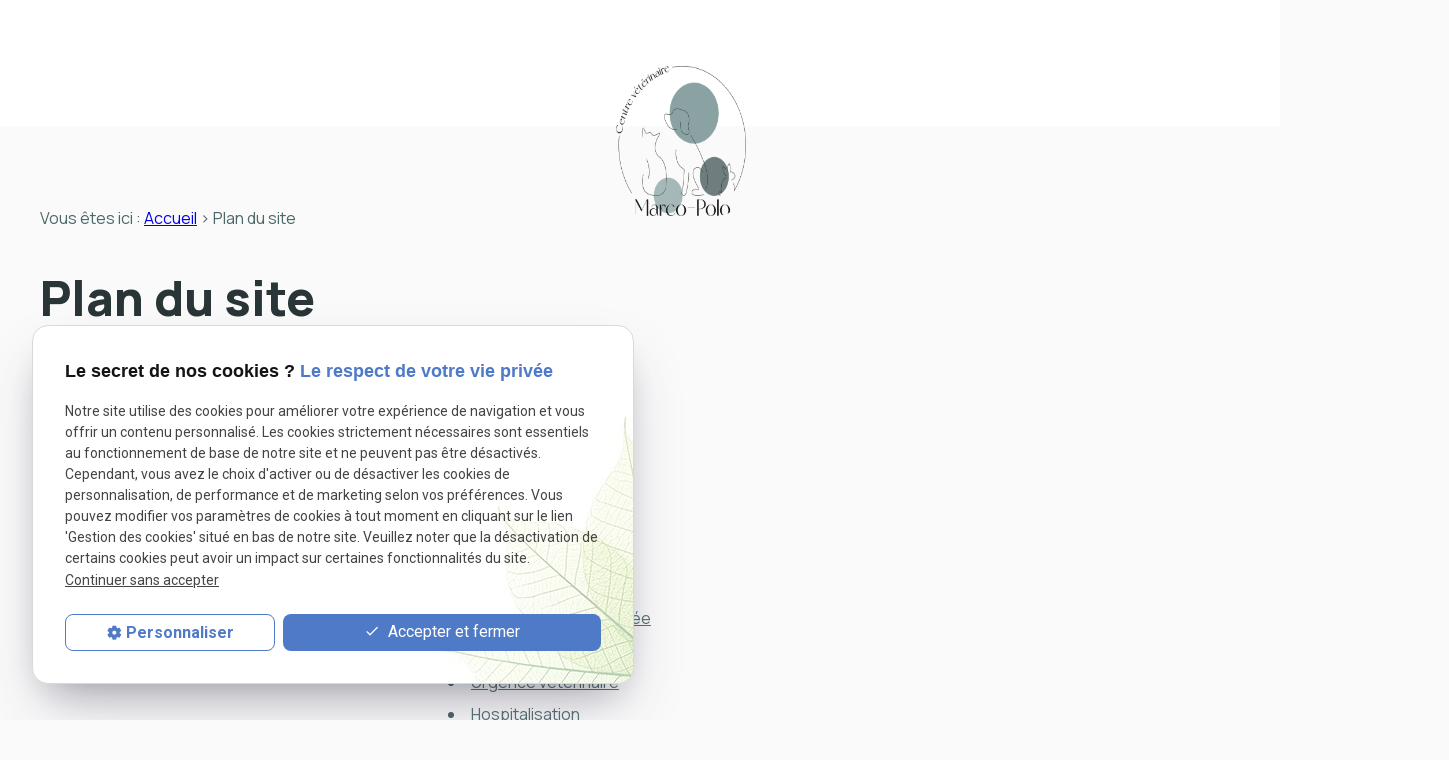

--- FILE ---
content_type: text/html; charset=UTF-8
request_url: https://www.veterinaires-marcopolo.be/plan-site.php
body_size: 5050
content:
<!DOCTYPE html>
<html lang="fr">

	<!-- HEAD -->
	<head>
		<meta charset="UTF-8"/>
		<title>Plan du site</title>
		
<meta name="viewport" content="initial-scale=1.0, minimum-scale=1.0, maximum-scale=5.0, width=device-width" />

<!-- Colors -->
<meta name="msapplication-TileColor" content="#FFFFFF" />
<meta name="msapplication-TileImage" content="public/assets/gifs/icons/ms-icon-144x144.png" />

<!-- Icons -->
<link rel="apple-touch-icon" sizes="57x57" href="public/assets/gifs/icons/apple-icon-57x57.png" />
<link rel="apple-touch-icon" sizes="60x60" href="public/assets/gifs/icons/apple-icon-60x60.png" />
<link rel="apple-touch-icon" sizes="72x72" href="public/assets/gifs/icons/apple-icon-72x72.png" />
<link rel="apple-touch-icon" sizes="76x76" href="public/assets/gifs/icons/apple-icon-76x76.png" />
<link rel="apple-touch-icon" sizes="114x114" href="public/assets/gifs/icons/apple-icon-114x114.png" />
<link rel="apple-touch-icon" sizes="120x120" href="public/assets/gifs/icons/apple-icon-120x120.png" />
<link rel="apple-touch-icon" sizes="144x144" href="public/assets/gifs/icons/apple-icon-144x144.png" />
<link rel="apple-touch-icon" sizes="152x152" href="public/assets/gifs/icons/apple-icon-152x152.png" />
<link rel="apple-touch-icon" sizes="180x180" href="public/assets/gifs/icons/apple-icon-180x180.png" />
<link rel="icon" type="image/png" sizes="192x192"  href="public/assets/gifs/icons/android-icon-192x192.png" />
<link rel="icon" type="image/png" sizes="32x32" href="public/assets/gifs/icons/favicon-32x32.png" />
<link rel="icon" type="image/png" sizes="96x96" href="public/assets/gifs/icons/favicon-96x96.png" />
<link rel="icon" type="image/png" sizes="16x16" href="public/assets/gifs/icons/favicon-16x16.png" />

<!-- Manifest -->
<link rel="manifest" href="./manifest.json" />

<!-- Font -->
<link rel="preload stylesheet" as="style" href="https://fonts.googleapis.com/css2?family=Material+Symbols+Outlined:opsz,wght,FILL,GRAD@20..48,100..700,0..1,-50..200" />
<link rel="preload stylesheet" as="style" href="https://fonts.googleapis.com/css2?family=Roboto:ital,wght@0,400;0,700;1,400;1,700&display=swap" />
<link rel="preload stylesheet" as="style" href="https://fonts.googleapis.com/css2?family=Manrope:wght@300;400;500;600;700;800&display=swap" />

<!-- CSS -->
<link href="https://unpkg.com/aos@2.3.1/dist/aos.css" rel="stylesheet">
<link rel="preload stylesheet" as="style" href="/ressources/20121001/css/fancybox/jquery.fancybox.css" />
<link rel="preload stylesheet" as="style" href="/ressources/v2.0.3/css/styleiecheck.css" />

<link rel="preload stylesheet" as="style" href="public/css/components/slick/slick.css" />
<link rel="preload stylesheet" as="style" href="public/css/components/slick/accessible-slick-theme.css" />

<link rel="preload stylesheet" as="style" href="public/css/main.css" />
<link rel="preload stylesheet" as="style" href="public/css/theme.css" />


<style>
:root {
    --icon-font: 'Material Icons';
    --icon-font: 'Material Symbols Outlined';
}
</style>

<!-- Images -->
<link rel="preload" as="image" href="public/assets/gifs/anim-chat.gif" />

<!-- Javascript -->
<script rel="preload" as="script" src="/ressources/20121001/js/jquery.min.js"></script>		<link rel="preload stylesheet" as="style" href="public/css/plan-site.css" media="screen, projection" />
	</head>
	
	<!-- BODY -->
	<body class="plan-site">
		
		<!-- HEADER -->
		<header>
			
<!---------------------------- TOP BAR ---------------------------->

<div class="sticky">
    <div class="menu-mobile">
        <div class="container">
            <div class="row s-between s-middle menu-mobile-content">
                <div class="topbar-brand col">
                                        <div class="brand">
    <a href="/" target="_self" class="logo gtm-global-logo" title="Aller &agrave; la page d'accueil">
                <img src="public/assets/gifs/logo.png" width="150" height="150" alt="Logo Marco Polo, cabinet vétérinaire à Angleur" />
    </a>
</div>                </div>
                <span class="menu-title col">Menu</span>
                <button class="btn-menu col" id="menu-back">
                    <span class="material-icons">arrow_back</span>
                </button>
                <button class="btn-menu col gtm-menu-mobile-btn" id="menu-burger">
                    <span class="material-icons">menu</span>
                    <span class="close-mobile material-icons">close</span>
                </button>
            </div>
        </div>
    </div>

    <div class="header-content">
        <div class="top-bar">
            <div class="container">
                <div class="row l-middle l-between">
                    <div class="col desktop-only">
                            <!-- ADRESSE POSTALE -->
    <address class="coordonnee-adresse">
                    <a
            href="https://maps.app.goo.gl/rUSWgeUW45aQB6Qm7"
            target="_blank"
            rel="noopener noreferrer nofollow"
            title="Voir le plan d'acc&egrave;s"
            class="lien-maps gtm-global-adresse">
                382 Rue du Sart-Tilman&nbsp;<br />4031&nbsp;Angleur            </a>
            </address>
                    </div>
                                                                    <div class="col">
                            <div class="topbar-nav-container">
                                <nav id="topbar-nav" class="nav small">
                                    <ul><li class="firstLi index-link"><a href="/">Accueil</a></li><li class="firstLi"><a href="marco-polo.php">Le centre</a></li><li class="firstLi sous_menu"><a href="#">Nos services</a><ul class="dropdown"><li class="sousLi"><a href="medecine-preventive.php">Médecine préventive</a></li><li class="sousLi"><a href="medecine-interne.php">Médecine interne</a></li><li class="sousLi sous_menu"><a href="chirurgie.php">Chirurgie</a><ul class="ssdropdown"><li class="sousSousLi"><a href="orthopedie.php">Orthopédique</a></li><li class="sousSousLi"><a href="chirurgie-specialisee.php">Chirurgie spécialisée</a></li><li class="sousSousLi"><a href="soins-dentaires.php">Dentisterie</a></li></ul><li class="sousLi"><a href="urgence-veterinaire.php">Urgence vétérinaire</a></li><li class="sousLi"><a href="hospitalisation.php">Hospitalisation</a></li><li class="sousLi"><a href="physiotherapie.php">Physiothérapie</a></li><li class="sousLi"><a href="laser-therapeutique.php">Laser thérapeutique</a></li><li class="sousLi sous_menu"><a href="consultations-medicales-veterinaire.php">Consultations médicales</a><ul class="ssdropdown"><li class="sousSousLi"><a href="vaccination.php">Vaccination</a></li><li class="sousSousLi"><a href="gestions-des-parasites.php">Gestions des parasites</a></li></ul></ul><li class="firstLi"><a href="actualites_al.html">Conseils</a></li><li class="firstLi no-menu"><a class="selected" href="plan-site.php">Plan d'accès</a></li><li class="firstLi no-menu"><a href="politique-de-confidentialite.php">Politique de confidentialité</a></li></ul>                                </nav>
                            </div>
                        </div>
                        <div class="col"> 
                            <div class="header-telephone-rdv desktop-only ">
                                <div class="tel bold accent-text large">
                                        <!-- NUMÉRO DE TÉLÉPHONE -->
    <address class="coordonnee-telephone">
        <a
        href="tel:+3242901172"
        title="T&eacute;l&eacute;phoner au 04/239 24 34" class="tel gtm-global-tel">
        04/239 24 34
        </a>
    </address>

                                </div>
                            </div>
                        </div>
                        <div class="col">
                        <div class="btn-rdv">
<a href="tracking_tc1.html" title="Demander un rendez-vous sur doctolib" rel="noopener noreferrer nofollow" target="_blank" class="btn accent gtm-global-rdv" id="gtm-global-rdv">Prendre rendez-vous en ligne</a> 
</div>
                        </div>
                                    </div>
            </div>
        </div>
        <div class="main-header-content">
            <div class="container">
                <div class="brand">
    <a href="/" target="_self" class="logo gtm-global-logo" title="Aller &agrave; la page d'accueil">
                <img src="public/assets/gifs/logo.png" width="150" height="150" alt="Logo Marco Polo, cabinet vétérinaire à Angleur" />
    </a>
</div>                <div id="nav-container">
                    <nav id="main-nav" class="nav">
                                            </nav>
                    
                </div>
                <div class="header-telephone-rdv no-desktop">
                        <!-- NUMÉRO DE TÉLÉPHONE -->
    <address class="coordonnee-telephone">
        <a
        href="tel:+3242901172"
        title="T&eacute;l&eacute;phoner au 04/239 24 34" class="tel gtm-global-tel">
        04/239 24 34
        </a>
    </address>
                    <div class="btn-rdv">
<a href="tracking_tc1.html" title="Demander un rendez-vous sur doctolib" rel="noopener noreferrer nofollow" target="_blank" class="btn accent gtm-global-rdv" id="gtm-global-rdv">Prendre rendez-vous en ligne</a> 
</div>                </div>
            </div>
        </div>
    </div>
</div>


<!---------------------------- FOLD ---------------------------->

    		
		</header>

		<!-- MAIN -->
		<main>
			<div class="section">
				<div class="container">
					<nav class="fil-ariane gtm-fil-ariane">Vous &ecirc;tes ici&nbsp;: <a href="/" target="_self" title="Aller &agrave; la page d'accueil">Accueil</a> &gt; Plan du site</nav>
					<h1>Plan du site</h1>
					<div class="sitemap-nav row">
						<div class="main-nav col s12 l6 xl4">
													</div>
						<div class="col s12 l6  xl4">
							<ul><li class="firstLi index-link"><a href="/">Accueil</a></li><li class="firstLi"><a href="marco-polo.php">Le centre</a></li><li class="firstLi"><a href="#">Nos services</a></li><li class="sousLi"><a href="medecine-preventive.php">Médecine préventive</a></li><li class="sousLi"><a href="medecine-interne.php">Médecine interne</a></li><li class="sousLi"><a href="chirurgie.php">Chirurgie</a></li><li class="sousSousLi"><a href="orthopedie.php">Orthopédique</a></li><li class="sousSousLi"><a href="chirurgie-specialisee.php">Chirurgie spécialisée</a></li><li class="sousSousLi"><a href="soins-dentaires.php">Dentisterie</a></li><li class="sousLi"><a href="urgence-veterinaire.php">Urgence vétérinaire</a></li><li class="sousLi"><a href="hospitalisation.php">Hospitalisation</a></li><li class="sousLi"><a href="physiotherapie.php">Physiothérapie</a></li><li class="sousLi"><a href="laser-therapeutique.php">Laser thérapeutique</a></li><li class="sousLi"><a href="consultations-medicales-veterinaire.php">Consultations médicales</a></li><li class="sousSousLi"><a href="vaccination.php">Vaccination</a></li><li class="sousSousLi"><a href="gestions-des-parasites.php">Gestions des parasites</a></li><li class="firstLi"><a href="actualites_al.html">Conseils</a></li><li class="firstLi no-menu"><a class="selected" href="plan-site.php">Plan d'accès</a></li><li class="firstLi no-menu"><a href="politique-de-confidentialite.php">Politique de confidentialité</a></li><li class="firstLi no-menu"><a class="ML_box" data-fancybox-type="iframe" href="/ressources/ajax/mentions_legales_box.php">Mentions légales</a></li><li class="firstLi no-menu"><a id="NL_box" data-fancybox-type="iframe" href="/ressources/ajax/newsletter_box.php">S'inscrire à la lettre d'information</a></li></ul>						</div>
					</div>				
				</div>
			</div>	
		</main>
			
		<!-- FOOTER -->
		<footer>
			<div class="main-footer">
    <div class="container">
        <div class="map-index">
            <div class="map-container">
    <div class="googlemapssearch" data-search="382-rue-du-sart-tilman4031angleur" data-api-key="AIzaSyBsNNTQ0luoooUmLYu1uvgsJ25UrKJAE9g" width="100%" height="300" title="Google Maps" ></div></div>        </div>
        <div class="wrapper">
            <div class="brand">
    <a href="/" target="_self" class="logo gtm-global-logo" title="Aller &agrave; la page d'accueil">
                <img src="public/assets/gifs/logo.png" width="150" height="150" alt="Logo Marco Polo, cabinet vétérinaire à Angleur" />
    </a>
</div>            <div class="reseaux-sociaux gtm-reseaux-sociaux">
	<ul class="reset">
		<!-- FACEBOOK -->
		<li>
			<a href="https://www.facebook.com/centreveterinairedumarcopolo/" target="_blank" rel="noopener nofollow noreferrer" title="Consulter la page Facebook" class="gtm-global-facebook">
				<svg xmlns="http://www.w3.org/2000/svg" width="24" height="24" viewBox="0 0 24 24" fill="#1877F2" aria-labelledby="facebook-title-1" role="img" focusable="false">
					<title id="facebook-title-1" lang="fr">Logo Facebook</title>
					<path d="M24 12.07C24 5.41 18.63 0 12 0S0 5.4 0 12.07C0 18.1 4.39 23.1 10.13 24v-8.44H7.08v-3.49h3.04V9.41c0-3.02 1.8-4.7 4.54-4.7 1.31 0 2.68.24 2.68.24v2.97h-1.5c-1.5 0-1.96.93-1.96 1.89v2.26h3.32l-.53 3.5h-2.8V24C19.62 23.1 24 18.1 24 12.07" />
				</svg> <!-- Facebook -->
			</a>
		</li>
		<!-- INSTAGRAM-->
		<li>
			<a href="https://www.instagram.com/centrevt_marcopolo/" target="_blank" rel="noopener nofollow noreferrer" title="Consulter le profil Instagram" class="gtm-global-instagram">
				<svg xmlns="http://www.w3.org/2000/svg" width="24" height="24" viewBox="0 0 24 24" fill="#f50000" aria-labelledby="instagram-title-2" role="img" focusable="false">
					<title id="instagram-title-2" lang="fr">Logo Instagram</title>
					<path d="M16.98 0a6.9 6.9 0 0 1 5.08 1.98A6.94 6.94 0 0 1 24 7.02v9.96c0 2.08-.68 3.87-1.98 5.13A7.14 7.14 0 0 1 16.94 24H7.06a7.06 7.06 0 0 1-5.03-1.89A6.96 6.96 0 0 1 0 16.94V7.02C0 2.8 2.8 0 7.02 0h9.96zm.05 2.23H7.06c-1.45 0-2.7.43-3.53 1.25a4.82 4.82 0 0 0-1.3 3.54v9.92c0 1.5.43 2.7 1.3 3.58a5 5 0 0 0 3.53 1.25h9.88a5 5 0 0 0 3.53-1.25 4.73 4.73 0 0 0 1.4-3.54V7.02a5 5 0 0 0-1.3-3.49 4.82 4.82 0 0 0-3.54-1.3zM12 5.76c3.39 0 6.2 2.8 6.2 6.2a6.2 6.2 0 0 1-12.4 0 6.2 6.2 0 0 1 6.2-6.2zm0 2.22a3.99 3.99 0 0 0-3.97 3.97A3.99 3.99 0 0 0 12 15.92a3.99 3.99 0 0 0 3.97-3.97A3.99 3.99 0 0 0 12 7.98zm6.44-3.77a1.4 1.4 0 1 1 0 2.8 1.4 1.4 0 0 1 0-2.8z" />
				</svg> <!-- Instagram -->
			</a>
		</li>
			</ul>
</div>            <div class="grid-infos-footer">
                <div class="item-infos-footer">
                        <!-- NUMÉRO DE TÉLÉPHONE -->
    <address class="coordonnee-telephone">
        <a
        href="tel:+3242901172"
        title="T&eacute;l&eacute;phoner au 04/239 24 34" class="tel gtm-global-tel">
        04/239 24 34
        </a>
    </address>
                </div>
                <div class="item-infos-footer">
                    <p class="horaires">
                        Du lundi au vendredi de 9h00 à 18h30<br>
                        Samedi de 10h00 à 12h00
                    </p>
                </div>
                <div class="item-infos-footer">
                        <!-- ADRESSE POSTALE -->
    <address class="coordonnee-adresse">
                    <a
            href="https://maps.app.goo.gl/rUSWgeUW45aQB6Qm7"
            target="_blank"
            rel="noopener noreferrer nofollow"
            title="Voir le plan d'acc&egrave;s"
            class="lien-maps gtm-global-adresse">
                382 Rue du Sart-Tilman&nbsp;<br />4031&nbsp;Angleur            </a>
            </address>
                </div>
            </div>
        </div>
    </div>
</div>








<div class="sub-footer">
    <div class="container">
        <div class="wrapper">
            <nav class="align-center">
                <ul>
                    <li>
                        <a href="code-de-conduite.php" target="_self" title="Code de conduite"
                         >Code de conduite</a>
                    </li>

                </ul>
            </nav>
        </div>
    </div>
</div>







<div class="sub-footer">
    <div class="container">
        <div class="wrapper">
            <nav class="align-center">
                <ul>
                    <li>
                        <a href="/ressources/ajax/mentions_legales_box.php" title="Afficher les mentions l&eacute;gales"
                            data-fancybox-type="iframe" class="ML_box" id="gtm-footer-mentions-legales"
                            rel="nofollow">Mentions l&eacute;gales</a>
                    </li>
                    <li>
                        <a href="politique-de-confidentialite.php" target="_self"
                            title="Aller &agrave; la page Politique de confidentialit&eacute;" rel="nofollow">Politique
                            de confidentialit&eacute;</a>
                    </li>
                    <li>
                        <a href="#gestion-des-cookies" title="Afficher la gestion des cookies"
                            id="gtm-footer-cookies">Gestion des cookies</a>
                    </li>
                    <li>
                        <a href="plan-site.php" target="_self" title="Aller &agrave; la page Plan du site">Plan du
                            site</a>
                    </li>
                                        <li>
                                                <div class="siret">
                            <span>TVA Intracommunautaire&nbsp;:</span>
                            BE0874834189                        </div>
                                            </li>
                                    </ul>
            </nav>
        </div>
    </div>
</div>


<!-- MENU RACCOURCI -->
<div class="tap-bar no-desktop">
    <div class="container">
        <div class="row">
            <div class="col s4">
                <div class="tap-bar-item tap-bar-map x-small primary white-text" id="gtm-tap-bar-map">
                    <span class="material-icons">place</span>
                    <a href="https://maps.app.goo.gl/rUSWgeUW45aQB6Qm7" target="_blank" rel="noopener noreferrer nofollow" title="Voir le plan d'acc&egrave;s" class="lien-maps lien-raccourci bold">Plan d'accès</a>
                </div>
            </div>
            <div class="col s4">
                <div class="tap-bar-item tap-bar-contact x-small accent white-text" id="gtm-tap-bar-contact">
                    <span class="material-icons">contact_page</span>
                    <a href="contact.php" target="_self" title="Aller &agrave; la page Contact" class="bold">Contact</a>
                </div>
            </div>
            <div class="col s4">
                <div class="tap-bar-item tap-bar-tel x-small primary white-text" id="gtm-tap-bar-tel">
                    <span class="material-icons">phone</span>
                                            <a href="tel:+3242901172" title="T&eacute;l&eacute;phoner au 04 290 11 72" class="tel bold">04 290 11 72</a>
                                    </div>
            </div>
                    </div>
    </div>    
</div>		</footer>

		<!-- SCRIPTS -->
        <script>
    // Script du loading screen
    let loadingScreen = document.getElementById('loading-screen');

    if(loadingScreen){
        window.addEventListener('load', () => {
            loadingScreen.style.opacity = "0";

            setTimeout(() => {
                loadingScreen.remove();
            }, 1500);
        })
    }
</script>

<script rel="preload" src="/ressources/rwd.v1.1/js/outils.js" as="script"></script>
<script rel="preload" src="/ressources/20121001/js/jquery.fancybox.js" as="script"></script>
<script rel="preload" src="/ressources/4.0.1/js/axeslick.min.js"></script>
<script rel="preload" src="public/js/slick-config.js" as="script"></script>
<script rel="preload" src="public/js/main.js" as="script"></script>

<link href="/ressources/css/navigateurObsolete.css" rel="preload stylesheet" type="text/css" as="style"/>
<link rel="alternate" type="application/rss+xml" title="Actualités de veterinaires-marcopolo.be" href="/rss.xml"/><script rel="preload" type="text/javascript" src="/ressources/js/tarteaucitron/tarteaucitron.js" as="script"></script>
<script rel="preload" type="text/javascript" src="/ressources/js/tarteaucitron/tarteaucitron_init.js" as="script"></script>
<script rel="preload" type="text/javascript" src="/ressources/js/navigateurObsolete.js" as="script"></script>
<script rel="preload" type="text/javascript" src="/ressources/js/newsletter.js" as="script"></script>
<script type="text/javascript">
(tarteaucitron.job = tarteaucitron.job || []).push("twitter");
</script>
<script type="text/javascript">
(tarteaucitron.job = tarteaucitron.job || []).push("googlemapssearch");
</script>
<script type="text/javascript">
(tarteaucitron.job = tarteaucitron.job || []).push("facebook");
</script>
<script type="text/javascript">
(tarteaucitron.job = tarteaucitron.job || []).push("youtube");
</script>
<script type="text/javascript">
(tarteaucitron.job = tarteaucitron.job || []).push("gcmadstorage");
</script>
<script type="text/javascript">
(tarteaucitron.job = tarteaucitron.job || []).push("gcmanalyticsstorage");
</script>
<script type="text/javascript">
(tarteaucitron.job = tarteaucitron.job || []).push("gcmpersonalization");
</script>
<script type="text/javascript">
(tarteaucitron.job = tarteaucitron.job || []).push("gcmadsuserdata");
</script>
<script type="text/javascript">
tarteaucitron.user.gtagUa = "G-Y5XLKXPHN6";(tarteaucitron.job = tarteaucitron.job || []).push("gtag");
</script>

<script>
    //This is the "Offline page" service worker

    //Add this below content to your HTML page, or add the js file to your page at the very top to register service worker
    if (navigator.serviceWorker.controller) {
        console.log('[PWA Builder] active service worker found, no need to register')
    } else {
        //Register the ServiceWorker
        navigator.serviceWorker.register('/pwabuilder-sw.js', {
            scope: './'
        }).then(function(reg) {
            // console.log('Service worker has been registered for scope:'+ reg.scope);
        });
    }
</script>

<script src="https://unpkg.com/aos@2.3.1/dist/aos.js"></script>

<script>
  AOS.init();
</script>

<script>
window.addEventListener("load", (event) => {

const btnGlobalRDV = document.getElementById("gtm-global-rdv");

if(btnGlobalRDV != null) {
btnGlobalRDV.addEventListener("click", (event) => {
gtag('event', 'generate_rdv');
});
};

})
</script>		<section id="IEcheck"></section>

	</body>
</html>

--- FILE ---
content_type: text/css
request_url: https://www.veterinaires-marcopolo.be/public/css/components/slick/accessible-slick-theme.css
body_size: 2240
content:
@charset "UTF-8";
/* Variables
 * ========================================================================== */
:root {
  /* Colors
     * ====== */
  --primary-color: hsla(var(--primary-h), var(--primary-s), var(--primary-l), 1);
  --primary-color-lighten: hsla(var(--primary-h), var(--primary-s), calc(var(--primary-l) + 10%), 1);
  --primary-color-darken: hsla(var(--primary-h), var(--primary-s), calc(var(--primary-l) - 10%), 1);
  --primary-color-10: hsla(var(--primary-h), var(--primary-s), 10%, 1);
  --primary-color-20: hsla(var(--primary-h), var(--primary-s), 20%, 1);
  --primary-color-30: hsla(var(--primary-h), var(--primary-s), 30%, 1);
  --primary-color-40: hsla(var(--primary-h), var(--primary-s), 40%, 1);
  --primary-color-50: hsla(var(--primary-h), var(--primary-s), 50%, 1);
  --primary-color-60: hsla(var(--primary-h), var(--primary-s), 60%, 1);
  --primary-color-70: hsla(var(--primary-h), var(--primary-s), 70%, 1);
  --primary-color-80: hsla(var(--primary-h), var(--primary-s), 80%, 1);
  --primary-color-90: hsla(var(--primary-h), var(--primary-s), 90%, 1);
  --secondary-color: hsla(var(--secondary-h, var(--primary-h)), var(--secondary-s, var(--primary-s)), var(--secondary-l, var(--primary-l)), 1);
  --secondary-color-lighten: hsla(var(--secondary-h, var(--primary-h)), var(--secondary-s, var(--primary-s)), calc(var(--secondary-l, var(--primary-l)) + 10%), 1);
  --secondary-color-darken: hsla(var(--secondary-h, var(--primary-h)), var(--secondary-s, var(--primary-s)), calc(var(--secondary-l, var(--primary-l)) - 10%), 1);
  --secondary-color-10: hsla(var(--secondary-h, var(--primary-h)), var(--secondary-s, var(--primary-s)), 10%, 1);
  --secondary-color-20: hsla(var(--secondary-h, var(--primary-h)), var(--secondary-s, var(--primary-s)), 20%, 1);
  --secondary-color-30: hsla(var(--secondary-h, var(--primary-h)), var(--secondary-s, var(--primary-s)), 30%, 1);
  --secondary-color-40: hsla(var(--secondary-h, var(--primary-h)), var(--secondary-s, var(--primary-s)), 40%, 1);
  --secondary-color-50: hsla(var(--secondary-h, var(--primary-h)), var(--secondary-s, var(--primary-s)), 50%, 1);
  --secondary-color-60: hsla(var(--secondary-h, var(--primary-h)), var(--secondary-s, var(--primary-s)), 60%, 1);
  --secondary-color-70: hsla(var(--secondary-h, var(--primary-h)), var(--secondary-s, var(--primary-s)), 70%, 1);
  --secondary-color-80: hsla(var(--secondary-h, var(--primary-h)), var(--secondary-s, var(--primary-s)), 80%, 1);
  --secondary-color-90: hsla(var(--secondary-h, var(--primary-h)), var(--secondary-s, var(--primary-s)), 90%, 1);
  --accent-color: hsla(var(--accent-h), var(--accent-s), var(--accent-l), 1);
  --accent-color-lighten: hsla(var(--accent-h), var(--accent-s), calc(var(--accent-l) + 10%), 1);
  --accent-color-darken: hsla(var(--accent-h), var(--accent-s), calc(var(--accent-l) - 10%), 1);
  --accent-color-10: hsla(var(--accent-h), var(--accent-s), 10%, 1);
  --accent-color-20: hsla(var(--accent-h), var(--accent-s), 20%, 1);
  --accent-color-30: hsla(var(--accent-h), var(--accent-s), 30%, 1);
  --accent-color-40: hsla(var(--accent-h), var(--accent-s), 40%, 1);
  --accent-color-50: hsla(var(--accent-h), var(--accent-s), 50%, 1);
  --accent-color-60: hsla(var(--accent-h), var(--accent-s), 60%, 1);
  --accent-color-70: hsla(var(--accent-h), var(--accent-s), 70%, 1);
  --accent-color-80: hsla(var(--accent-h), var(--accent-s), 80%, 1);
  --accent-color-90: hsla(var(--accent-h), var(--accent-s), 90%, 1);
  --text-color: hsla(var(--text-h), var(--text-s), var(--text-l), 1);
  --text-color-lighten: hsla(var(--text-h), var(--text-s), calc(var(--text-l) + 10%), 1);
  --text-color-darken: hsla(var(--text-h), var(--text-s), calc(var(--text-l) - 10%), 1);
  --text-color-10: hsla(var(--text-h), var(--text-s), 10%, 1);
  --text-color-20: hsla(var(--text-h), var(--text-s), 20%, 1);
  --text-color-30: hsla(var(--text-h), var(--text-s), 30%, 1);
  --text-color-40: hsla(var(--text-h), var(--text-s), 40%, 1);
  --text-color-50: hsla(var(--text-h), var(--text-s), 50%, 1);
  --text-color-60: hsla(var(--text-h), var(--text-s), 60%, 1);
  --text-color-70: hsla(var(--text-h), var(--text-s), 70%, 1);
  --text-color-80: hsla(var(--text-h), var(--text-s), 80%, 1);
  --text-color-90: hsla(var(--text-h), var(--text-s), 90%, 1);
  --background-color: hsla(var(--background-h), var(--background-s), var(--background-l), 1);
  --background-color-lighten: hsla(var(--background-h), var(--background-s), calc(var(--background-l) + 10%), 1);
  --background-color-darken: hsla(var(--background-h), var(--background-s), calc(var(--background-l) - 10%), 1);
  --background-color-10: hsla(var(--background-h), var(--background-s), 10%, 1);
  --background-color-20: hsla(var(--background-h), var(--background-s), 20%, 1);
  --background-color-30: hsla(var(--background-h), var(--background-s), 30%, 1);
  --background-color-40: hsla(var(--background-h), var(--background-s), 40%, 1);
  --background-color-50: hsla(var(--background-h), var(--background-s), 50%, 1);
  --background-color-60: hsla(var(--background-h), var(--background-s), 60%, 1);
  --background-color-70: hsla(var(--background-h), var(--background-s), 70%, 1);
  --background-color-80: hsla(var(--background-h), var(--background-s), 80%, 1);
  --background-color-90: hsla(var(--background-h), var(--background-s), 90%, 1);
  --success-color: hsla(122, 39%, 49%, 1);
  --error-color: hsla(0, 100%, 45%, 1);
  --info-color: hsla(199, 98%, 48%, 1);
  /* Typography
     * ========== */
  --h4-font-size: 1.25rem;
  --h5-font-size: 1.125rem;
  --h6-font-size: 1rem;
  /* Box-shadow
     * ========== */
  --box-shadow-1: 1px 1px 4px rgba(0, 0, 0, .1);
  --box-shadow-2: 2px 2px 8px rgba(0, 0, 0, .1);
  --box-shadow-3: 4px 4px 12px rgba(0, 0, 0, .1);
  --box-shadow-4: 8px 8px 16px rgba(0, 0, 0, .1);
  --box-shadow-5: 12px 12px 24px rgba(0, 0, 0, .1);
  --box-shadow-primary-1: 1px 1px 4px hsla(var(--primary-h), var(--primary-s), var(--primary-l), .1);
  --box-shadow-primary-2: 2px 2px 8px hsla(var(--primary-h), var(--primary-s), var(--primary-l), .1);
  --box-shadow-primary-3: 4px 4px 12px hsla(var(--primary-h), var(--primary-s), var(--primary-l), .1);
  --box-shadow-primary-4: 8px 8px 16px hsla(var(--primary-h), var(--primary-s), var(--primary-l), .1);
  --box-shadow-primary-5: 12px 12px 24px hsla(var(--primary-h), var(--primary-s), var(--primary-l), .1); }

/* Icons */
@font-face {
  font-family: "slick";
  src: url("../../../assets/fonts/slick.eot");
  src: url("../../../assets/fonts/slick.eot?#iefix") format("embedded-opentype"), url("../../../assets/fonts/slick.woff") format("woff"), url("../../../assets/fonts/slick.ttf") format("truetype"), url("../../../assets/fonts/slick.svg#slick") format("svg");
  font-weight: normal;
  font-style: normal;
  font-display: swap; }

/**
  Slider
*/
.slick-loading .slick-list {
  background: #fff url("../../../assets/gifs/ajax-loader.gif") center center no-repeat; }

/*=================================
  Previous and Next icon buttons
==================================*/
.slick-slider .slick-arrow::before {
  color: var(--text-color); }

.slick-slider.slick-hidden {
  display: none; }

.slick-prev,
.slick-next {
  position: absolute;
  top: 50%;
  display: block;
  padding: 0;
  height: 48px;
  width: 48px;
  line-height: 0;
  font-size: 0;
  cursor: pointer;
  background: transparent;
  color: transparent;
  border: none;
  transform: translate(0, -50%); }
  .slick-prev:hover .slick-prev-icon,
  .slick-prev:hover .slick-next-icon, .slick-prev:focus .slick-prev-icon,
  .slick-prev:focus .slick-next-icon,
  .slick-next:hover .slick-prev-icon,
  .slick-next:hover .slick-next-icon,
  .slick-next:focus .slick-prev-icon,
  .slick-next:focus .slick-next-icon {
    opacity: 1; }
  .slick-prev:focus,
  .slick-next:focus {
    top: calc(50% - 1px); }
    .slick-prev:focus .slick-prev-icon,
    .slick-prev:focus .slick-next-icon,
    .slick-next:focus .slick-prev-icon,
    .slick-next:focus .slick-next-icon {
      font-size: 28px;
      margin-left: -2px; }
  .slick-prev.slick-disabled,
  .slick-next.slick-disabled {
    cursor: default; }
    .slick-prev.slick-disabled .slick-prev-icon,
    .slick-prev.slick-disabled .slick-next-icon,
    .slick-next.slick-disabled .slick-prev-icon,
    .slick-next.slick-disabled .slick-next-icon {
      opacity: 0.25; }
  .slick-prev .slick-prev-icon,
  .slick-prev .slick-next-icon,
  .slick-next .slick-prev-icon,
  .slick-next .slick-next-icon {
    display: block;
    color: var(--text-color);
    opacity: 0.75;
    font-family: "slick";
    font-size: 24px;
    line-height: 1; }
    .slick-prev .slick-prev-icon:before,
    .slick-prev .slick-next-icon:before,
    .slick-next .slick-prev-icon:before,
    .slick-next .slick-next-icon:before {
      font-family: var(--icon-font);
      font-size: 40px;
      line-height: 1;
      opacity: .75;
      color: var(--text-color);
      -webkit-font-smoothing: antialiased;
      -moz-osx-font-smoothing: grayscale; }

.slick-prev {
  left: -2rem; }
  [dir="rtl"] .slick-prev {
    left: auto;
    right: -2rem; }
  .slick-prev .slick-prev-icon:before {
    content: ""; }
    [dir="rtl"] .slick-prev .slick-prev-icon:before {
      content: ""; }
  @media only screen and (min-width: 1201px) {
    .slick-prev {
      left: -3rem; }
      [dir="rtl"] .slick-prev {
        right: -3rem; } }

.slick-next {
  right: -2rem; }
  [dir="rtl"] .slick-next {
    left: -2rem;
    right: auto; }
  .slick-next .slick-next-icon:before {
    content: ""; }
    [dir="rtl"] .slick-next .slick-next-icon:before {
      content: ""; }
  @media only screen and (min-width: 1201px) {
    .slick-next {
      right: -3rem; }
      [dir="rtl"] .slick-next {
        left: -3rem; } }

/*==========================
  Slide navigation dots
===========================*/
.slick-slider {
  margin-bottom: 2rem; }
  .slick-slider.slick-dotted {
    margin-bottom: 60px; }

.slick-dots {
  position: absolute;
  bottom: -2rem;
  display: block;
  padding: 0;
  margin: 0;
  width: 100%;
  list-style: none;
  text-align: center; }
  .slick-dots li {
    position: relative;
    display: inline-block;
    margin: 0 5px;
    padding: 0; }
    .slick-dots li button {
      display: block;
      height: 20px;
      width: 20px;
      margin-top: -4px;
      margin-left: -4px;
      line-height: 0px;
      font-size: 0px;
      color: transparent;
      border: 0;
      background: transparent;
      cursor: pointer; }
      .slick-dots li button:hover .slick-dot-icon, .slick-dots li button:focus .slick-dot-icon {
        opacity: 1; }
      .slick-dots li button .slick-dot-icon {
        color: var(--text-color);
        opacity: 0.25; }
        .slick-dots li button .slick-dot-icon:before {
          position: absolute;
          top: 0;
          left: 0;
          content: "•";
          font-family: "slick";
          font-size: 1rem;
          line-height: 1;
          text-align: center;
          transition: all .05s linear; }
    .slick-dots li.slick-active button:focus .slick-dot-icon {
      opacity: 1; }
    .slick-dots li.slick-active button .slick-dot-icon {
      color: var(--text-color);
      opacity: 1; }

/**
 Improved .sr-only class by ffoodd: https://gist.github.com/ffoodd/000b59f431e3e64e4ce1a24d5bb36034
 */
.slick-sr-only {
  border: 0 !important;
  clip: rect(1px, 1px, 1px, 1px) !important;
  -webkit-clip-path: inset(50%) !important;
  clip-path: inset(50%) !important;
  height: 1px !important;
  margin: -1px !important;
  overflow: hidden !important;
  padding: 0 !important;
  position: absolute !important;
  width: 1px !important;
  white-space: nowrap !important; }

/*===========================
  Pause/play icon button
============================*/
.slick-autoplay-toggle-button {
  position: absolute;
  left: 5px;
  bottom: -32px;
  z-index: 10;
  opacity: 0.75;
  background: none;
  border: 0;
  cursor: pointer;
  color: var(--text-color); }
  .slick-autoplay-toggle-button:hover, .slick-autoplay-toggle-button:focus {
    opacity: 1; }
  .slick-autoplay-toggle-button .slick-pause-icon:before {
    content: "⏸";
    width: 20px;
    height: 20px;
    font-family: "slick";
    font-size: 18px;
    font-weight: normal;
    line-height: 20px;
    text-align: center; }
  .slick-autoplay-toggle-button .slick-play-icon:before {
    content: "▶";
    width: 20px;
    height: 20px;
    font-family: "slick";
    font-size: 18px;
    font-weight: normal;
    line-height: 20px;
    text-align: center; }

/*# sourceMappingURL=accessible-slick-theme.css.map */


--- FILE ---
content_type: text/css
request_url: https://www.veterinaires-marcopolo.be/public/css/theme.css
body_size: 6218
content:
:root {
    --primary-h: 189;
    /* hue */
    --primary-s: 14%;
    /* saturation */
    --primary-l: 19%;
    /* luminosity */
    --secondary-h: 195;
    /* hue */
    --secondary-s: 2%;
    /* saturation */
    --secondary-l: 89%;
    /* luminosity */
    --accent-h: 178;
    /* hue */
    --accent-s: 21%;
    /* saturation */
    --accent-l: 41%;
    /* luminosity */
    --text-h: 180;
    /* hue */
    --text-s: 15%;
    /* saturation */
    --text-l: 35%;
    /* luminosity */
    --background-h: 0;
    /* hue */
    --background-s: 0%;
    /* saturation */
    --background-l: 98%;
    /* luminosity */
    --primary-font: 'Roboto', sans-serif;
    --primary-font: 'Manrope', sans-serif;
    --secondary-font: 'Manrope', sans-serif;
    --h1-font-size: 3rem;
    --h2-font-size: 2.5rem;
    --h3-font-size: 1.75rem;
    --headings-line-height: 1.333333;
    --link-color: var(--primary-color-40);
    --border-radius: 2rem;
    --button-border-radius: .25rem;
}

.index-page footer iframe {
    height: 350px;
    margin-bottom: 4rem;
}


/* GÉNÉRAL */


/* ======= */

@media screen and (min-width: 601px) {
    .section {
        padding: 4rem 0;
    }
}

.max-container {
    max-width: none;
}

@media screen and (min-width: 1280px) {
    .max-container {
        min-width: 1200px;
    }
}

@media screen and (min-width: 1220px) {
    .container {
        width: 100%;
    }
}

.valide {
    color: hsl(120deg 100% 35%);
}

.erreur,
.errors {
    color: hsl(0deg 100% 46%);
}


/********* EQUIPE *********/

.slick-equipe {
    gap: 20px 0;
}

.card-equipe {
    background-color: #FFF;
    border-radius: 30px;
    box-shadow: 11px 10px 38px 0px rgba(46, 63, 99, 0.15);
}

.demo-item_title {
    padding: 20px;
}

.card-equipe-image img {
    border-radius: 30px 30px 0 0;
}

.demo-item_title {
    color: #0a0707;
    font-size: 20px;
    line-height: 1.3;
    font-weight: 500;
}

img {
    border-radius: 30px;
}

.slide-up-now {
    animation: slide-up .6s cubic-bezier(0.4, 0, 0.2, 1) 500ms;
}

.slide-up-now-fixed {
    /* preferred method */
    animation: slide-up .6s cubic-bezier(0.4, 0, 0.2, 1) 500ms backwards;
}

.slide-up-now-fixed-initial-prop {
    transform: translateY(100%);
    animation: slide-up .6s cubic-bezier(0.4, 0, 0.2, 1) 500ms forwards;
}

.slide-up-now-opacity {
    opacity: 0;
    animation: slide-up-opacity .6s cubic-bezier(0.4, 0, 0.2, 1) 500ms forwards;
}

@keyframes slide-up {
    0% {
        transform: translateY(100%);
    }
    100% {
        transform: translateY(0);
    }
}

@keyframes slide-up-opacity {
    0% {
        transform: translateY(100%);
        opacity: 0;
    }
    100% {
        transform: translateY(0);
        opacity: 1;
    }
}


/* Correction Font Icons */

.material-icons {
    font-family: 'Material Symbols Outlined';
    font-weight: normal;
    font-style: normal;
    font-size: 24px;
    line-height: 1;
    letter-spacing: normal;
    text-transform: none;
    display: inline-block;
    white-space: nowrap;
    word-wrap: normal;
    direction: ltr;
    -webkit-font-feature-settings: 'liga';
    -webkit-font-smoothing: antialiased;
    font-variation-settings: 'FILL' 1, 'wght' 400, 'GRAD' 0, 'opsz' 24;
}


/* Titres */

h1,
.title-1 {
    color: var(--primary-color);
    font-family: var(--secondary-font);
    font-weight: 800;
}

h2,
.title-2 {
    color: var(--primary-color);
    font-family: var(--secondary-font);
    font-weight: 800;
}

@media screen and (max-width: 600px) {
    h2,
    .title-2 {
        font-size: 1.75rem;
    }
}

h3,
.title-3 {
    color: var(--primary-color);
    font-family: var(--secondary-font);
    font-weight: 800;
}


/* Boutons */

.btn.primary {
    color: white;
    font-family: var(--secondary-font);
    font-size: 1rem;
    font-weight: 800;
    line-height: 1.5;
    text-align: center;
    padding: 12px 24px;
    border: none;
    border-radius: 10px;
    background-color: var(--primary-color);
    transition: 0.3s ease-in-out;
}

.btn.primary:hover {
    background-color: var(--primary-color-lighten);
}

.btn.secondary {
    color: var(--primary-color);
    font-family: var(--secondary-font);
    font-size: 1rem;
    font-weight: 800;
    line-height: 1.5;
    text-align: center;
    padding: 12px 24px;
    border: none;
    border-radius: 10px;
    background-color: var(--secondary-color);
    transition: 0.3s ease-in-out;
}

.btn.secondary:hover {
    background-color: var(--secondary-color-darken);
}

.btn.accent {
    color: white;
    font-family: var(--secondary-font);
    font-size: 1rem;
    font-weight: 800;
    line-height: 1.5;
    text-align: center;
    padding: 12px 24px;
    border: none;
    border-radius: 10px;
    background-color: var(--accent-color);
    transition: 0.3s ease-in-out;
}

.btn.accent:hover {
    color: white;
    background-color: var(--accent-color-lighten);
}

.btn.outlined {
    color: var(--primary-color);
    font-family: var(--secondary-font);
    font-size: 1rem;
    font-weight: 800;
    line-height: 1.5;
    text-align: center;
    padding: 12px 24px;
    border: 2px solid var(--primary-color);
    border-radius: 10px;
    background-color: transparent;
    transition: 0.3s ease-in-out;
}

.btn.outlined:hover {
    border: 2px solid var(--primary-color);
    background-color: var(--primary-color);
    color: white;
}


/* Slick */

.slider-slick {
    width: 100%;
    height: auto;
    background-color: var(--background-color);
    position: relative;
    z-index: 0;
}

.slider-slick .slick {
    height: 100%;
}

.slide-img {
    min-height: 735px;
    background-size: cover;
    background-position: center;
}

.slide-img.slide-01 {
    background-image: url('../assets/gifs/slider/slide-01.jpg');
}

.slide-img.slide-02 {
    background-image: url('../assets/gifs/slider/slide-02.jpg');
}

.slide-img.slide-03 {
    background-image: url('../assets/gifs/slider/slide-03.jpg');
}

.slide-img .container {
    min-height: 500px;
}

.slide-img .container .bloc {
    height: 500px;
}

@media screen and (max-width: 600px) {
    .slider-slick {
        display: block;
    }
}


/* BRAND */


/* ===== */

header .brand img.footer-only,
footer .brand img.header-only,
.rappel_telephonique .brand img.footer-only {
    display: none;
}

.brand a {
    display: inline-block;
    scale: 1;
    transition: 0.3s ease-in-out;
}

.brand a:hover {
    scale: 1.2;
}


/* Loading Screen */

#loading-screen {
    position: fixed;
    inset: 0;
    z-index: 99999;
    opacity: 1;
    display: flex;
    justify-content: center;
    align-items: center;
    background-color: #C3DCDB;
    transition: 1s ease-in-out;
}


/* HEADER */


/* ====== */


/* Sticky */

@media screen and (min-width: 993px) {
    header .sticky {
        opacity: 1;
        visibility: visible;
        transition: 0.3s ease-in-out;
    }
    header.sticky-header .sticky.scroll_down {
        transform: none;
        opacity: 0;
        visibility: hidden;
    }
}


/* Menu mobile */

header .sticky .menu-mobile {
    height: 5rem;
    background-color: #fff;
}

header .sticky .menu-mobile .topbar-brand .brand a img {
    display: block;
    width: 70px;
}

header .sticky .menu-mobile button.btn-menu:not(#menu-back) {
    background-color: #D1DADA;
    color: #6F7D80;
}

header .sticky .menu-mobile button#menu-back.btn-menu {
    color: #6F7D80;
}


/* Header Content */


/* Top Bar */

@media screen and (min-width: 993px) {
    /* Correction 3e sous-menu */
    header .sticky .header-content .top-bar .main-nav ul li.sous_menu ul.dropdown li.sous_menu ul.ssdropdown {
        display: none;
        width: max-content;
        max-width: 400px;
        background-color: rgba(255, 255, 255, 1);
        position: absolute;
        top: 0;
        left: 100%;
        box-shadow: 0 0 1rem 0 rgba(0, 0, 0, .08);
        z-index: 2;
    }
    header .sticky .header-content .top-bar .main-nav ul li.sous_menu ul.dropdown li.sous_menu:hover ul.ssdropdown {
        display: block;
    }
    header .sticky .header-content .top-bar {
        padding-bottom: 1.125rem;
        position: relative;
    top: -53px;
    }
    header .sticky .header-content .top-bar .coordonnee-adresse {
        position: relative;
        font-size: 0.875rem;
        font-weight: 500;
        color: #536262;
    }
    header .sticky .header-content .top-bar .coordonnee-adresse::before {
        content: '\e55e';
        position: relative;
        top: 5px;
        font-family: 'Material Symbols Outlined';
        font-weight: normal;
        font-style: normal;
        font-size: 24px;
        line-height: 1;
        letter-spacing: normal;
        text-transform: none;
        display: inline-block;
        margin-bottom: 8px;
        white-space: nowrap;
        word-wrap: normal;
        direction: ltr;
        -webkit-font-feature-settings: 'liga';
        -webkit-font-smoothing: antialiased;
        font-variation-settings: 'FILL' 1, 'wght' 400, 'GRAD' 0, 'opsz' 24;
    }
    header .sticky .header-content .top-bar .coordonnee-adresse>* {
        color: #536262;
        transition: 0.3s ease-in-out;
    }
    header .sticky .header-content .top-bar .coordonnee-adresse>a:hover {
        color: #4B80E5;
    }
    header .sticky .header-content .top-bar .coordonnee-adresse>* br {
        display: none;
    }
}


/* Main Content */

@media screen and (min-width: 800px) {
    header .sticky .header-content .main-header-content #main-nav ul li.sous_menu.opened>a {
        padding-left: 20px;
    }
}

@media screen and (max-width: 992px) {
    header .sticky .header-content .main-header-content nav#main-nav>ul>.sous_menu.opened>a {
        background-color: transparent;
        transition: none;
    }
}

@media screen and (min-width: 993px) {
    header .sticky .header-content .nav ul li a {
        color: var(--primary-color);
        font-weight: 600;
        transition: 0.3s ease-in-out;
    }
    header .sticky .header-content .nav ul li a:hover {
        color: #4B80E5;
    }
    header .sticky .header-content .nav ul li a.selected {
        color: #4B80E5;
    }
    header .sticky .header-content .nav ul li.sous_menu>a::after {
        content: ''!important;
        display: inline-block;
        width: 0;
        height: 0;
        margin: -0.125rem 0 0 0.5rem;
        border-top: 8px solid var(--primary-color);
        border-inline: 7px solid transparent;
        transition: 0.3s ease-in-out;
    }
    header .sticky .header-content .nav ul li.sous_menu>a.selected:hover::after,
    header .sticky .header-content .nav ul li.sous_menu>a:hover::after {
        border-top: 8px solid #4B80E5;
    }
    header .sticky .header-content {
        padding-block: 4rem 1rem;
        background: #fff;
    }
    header .sticky .header-content .main-header-content #nav-container {
        display: flex;
        justify-content: space-between;
        align-items: flex-end;
        margin-block: 0;
    }
    header .sticky .header-content .main-header-content #nav-container nav#main-nav>ul {
        margin-block: 0;
    }
    header .sticky .header-content .main-header-content #nav-container nav#main-nav>ul>li.firstLi.separator {
        /* width: clamp(190px, 20vw, 100vw);
    width: 20px; */
        /* background: red; */
        min-width: 0px;
    }
    header .sticky .header-content .main-header-content #nav-container .header-telephone-rdv {
        display: flex;
        justify-content: flex-end;
        align-items: center;
        gap: 1.25rem;
        margin-left: 0.5rem;
    }
    header .sticky .header-content .main-header-content #nav-container .header-telephone-rdv .coordonnee-telephone {
        display: inline-block;
        position: relative;
        padding-left: 2.3rem;
    }
    header .sticky .header-content .main-header-content #nav-container .header-telephone-rdv .coordonnee-telephone::before {
        content: '\e0b0';
        position: absolute;
        top: 50%;
        left: 0;
        translate: 0 -50%;
        font-family: 'Material Symbols Outlined';
        font-weight: normal;
        font-style: normal;
        font-size: 24px;
        line-height: 1;
        letter-spacing: normal;
        text-transform: none;
        display: inline-block;
        white-space: nowrap;
        word-wrap: normal;
        direction: ltr;
        -webkit-font-feature-settings: 'liga';
        -webkit-font-smoothing: antialiased;
        font-variation-settings: 'FILL' 1, 'wght' 400, 'GRAD' 0, 'opsz' 24;
    }
    header .sticky .header-content .main-header-content #nav-container .header-telephone-rdv .btn-rdv a {
        text-wrap: nowrap;
    }
    header .sticky .header-content .main-header-content .container {
        position: relative;
    }
    header .sticky .header-content .main-header-content .container .brand {
        position: absolute;
        top: 0;
        left: 50%;
        translate: -50% -50%;
    }
    header .sticky .header-content .main-header-content .container .brand a {
        transform-origin: top center;
        transform: scale(1);
        transition: 0.3s ease-in-out;
    }
    header.sticky-header .sticky.scroll_down .header-content .main-header-content .container .brand a {
        transform: scale(0);
    }
    header.sticky-header .sticky.scroll_up .header-content .main-header-content .container .brand a {
        transform: scale(0.5);
    }
    header .sticky .header-content .main-header-content .container .brand a img {
        display: block;
        width: 130px;
    }
}

@media screen and (min-width: 993px) and (max-width: 1220px) {
    header .sticky .header-content .nav ul li a,
    header .sticky .header-content .main-header-content #nav-container .header-telephone-rdv .coordonnee-telephone,
    header .sticky .header-content .main-header-content #nav-container .header-telephone-rdv .btn-rdv a {
        font-size: 0.75rem;
    }
    header .sticky .header-content .main-header-content #nav-container .header-telephone-rdv .btn-rdv a {
        padding: 7px 14px;
    }
    header .sticky .header-content .main-header-content .container .brand {
        top: -25%;
    }
    header .sticky .header-content .main-header-content #main-nav.nav ul li.firstLi>a {
        padding: 8px 6px;
    }
    header .sticky .header-content .main-header-content #nav-container .header-telephone-rdv {
        gap: 0.5rem;
        padding-bottom: 0.5rem;
    }
}

@media screen and (min-width: 993px) and (max-width: 1030px) {
    header .sticky .header-content .main-header-content #nav-container .header-telephone-rdv .btn-rdv a {
        width: 102px;
        white-space: wrap;
    }
}

@media screen and (max-width: 992px) {
    header .sticky .header-content .main-header-content .container .brand {
        display: none;
    }
    header .sticky .header-content .main-header-content {
        padding-block: 0.5rem;
        background-color: #fff;
    }
    header .sticky .header-content .main-header-content .container>.header-telephone-rdv {
        display: flex;
        justify-content: center;
        align-items: center;
        gap: 0.75rem;
    }
    header .sticky .header-content .main-header-content .container>.header-telephone-rdv .coordonnee-telephone {
        display: inline-block;
        position: relative;
        padding-left: 2.3rem;
        font-size: 1.125rem;
        font-weight: 700;
    }
    header .sticky .header-content .main-header-content .container>.header-telephone-rdv .coordonnee-telephone::before {
        content: '\e0b0';
        position: absolute;
        top: 50%;
        left: 0;
        translate: 0 -50%;
        font-family: 'Material Symbols Outlined';
        font-weight: normal;
        font-style: normal;
        font-size: 24px;
        line-height: 1;
        letter-spacing: normal;
        text-transform: none;
        display: inline-block;
        white-space: nowrap;
        word-wrap: normal;
        direction: ltr;
        -webkit-font-feature-settings: 'liga';
        -webkit-font-smoothing: antialiased;
        font-variation-settings: 'FILL' 1, 'wght' 400, 'GRAD' 0, 'opsz' 24;
    }
    header .sticky .header-content .main-header-content #nav-container {
        height: calc(100vh - 5rem);
        margin-top: 5rem;
    }
    header .sticky .header-content .main-header-content #nav-container .nav ul.dropdown,
    header .sticky .header-content .main-header-content #nav-container .nav ul.ssdropdown {
        height: calc(100vh - 5rem);
        top: 5rem;
    }
    header .sticky .header-content .main-header-content #nav-container .nav>ul>.sous_menu.opened>a,
    header .sticky .header-content .main-header-content #nav-container .nav .dropdown>.sous_menu.opened>a {
        height: 5rem;
        color: var(--text-color);
    }
}

@media screen and (max-width: 600px) {
    header .sticky .header-content .main-header-content .container>.header-telephone-rdv {
        flex-direction: column;
    }
}

@media screen and (min-width: 1220px) {
    header .sticky .header-content .main-header-content .container .brand {
        left: 576px;
    }
}


/* Fold */

header .fold {
    position: relative;
    overflow: hidden;
}

header .fold .bloc-text {
    position: absolute;
    bottom: 0;
    left: 35%;
    translate: -50%;
    width: 90%;
    max-width: 535px;
    display: flex;
    flex-direction: column;
    align-items: center;
    gap: 1.5rem;
    z-index: 1;
    margin-bottom: 5rem;
}

header .fold .bloc-text::before {
    content: '';
    position: absolute;
    top: -70px;
    left: 50%;
    translate: -50%;
    width: 135%;
    aspect-ratio: 1;
    border-radius: 50%;
    background: #D1DADA;
    z-index: -1;
}

@media screen and (max-width: 768px) {
    header .fold .bloc-text {
        left: 50%;
    }
    header .fold .bloc-text::before {
        width: 812px;
    }
}

header .fold .bloc-text .title-1 {
    text-align: center;
    margin: 0;
    font-size: 2.25rem;
}

header .fold .bloc-text .title-1 strong {
    display: block;
    text-align: center;
    font-size: 3rem;
}

header .fold .bloc-text p {
    text-align: center;
    margin: 0;
}

header .fold .bloc-text .btn-rdv {
    text-align: center;
    margin: 0;
}

@media screen and (max-width: 922px) {
    header .fold .bloc-text .btn-rdv {
        display: none;
    }
}

header .fold .slider-slick .slick .slick-autoplay-toggle-button {
    display: none;
}


/* MAIN */


/* ==== */


/* Encart prestations */

#encart-prestations {
    margin-top: -50px;
    padding-bottom: 7.8rem;
    position: relative;
    z-index: 1;
}

@media screen and (min-width: 993px) {
    #encart-prestations .wrapper-prestations {
        display: grid;
        grid-template-columns: repeat(3, 1fr);
        gap: 1.5rem;
    }
}

#encart-prestations .wrapper-prestations .prestations-card a {
    display: block;
    text-decoration: none;
    display: flex;
    align-items: center;
    gap: 2rem;
    height: 100%;
    min-height: 150px;
    background: #fff;
    border-radius: 10px;
    padding: 2rem;
    font-family: var(--secondary-font);
    font-size: clamp(10px, 2vw, 2rem);
    font-weight: 700;
    line-height: 1.2;
    color: #1C2121;
    filter: drop-shadow(0 10px 80px #1c21211a);
    transition: 0.3s ease-in-out;
}

#encart-prestations .wrapper-prestations .prestations-card a:hover {
    background: #C3DCDB;
}

#encart-prestations .wrapper-prestations .prestations-card a .card-image svg {
    display: block;
    width: clamp(64px, 5vw, 80px);
}

@media screen and (max-width: 992px) {
    #encart-prestations {
        padding-bottom: 4rem;
    }
    /* #encart-prestations .wrapper-prestations{
    grid-template-columns: repeat(2, 1fr);
  }
  #encart-prestations .wrapper-prestations .prestations-card:last-child{
    grid-column: 1/-1;
  }
  #encart-prestations .wrapper-prestations .prestations-card:last-child a{
    justify-content: center;
  } */
    #encart-prestations .wrapper-prestations .prestations-card {
        padding-inline: 0.25rem;
    }
    #encart-prestations .wrapper-prestations .prestations-card a {
        font-size: clamp(10px, 3vw, 2rem);
        filter: none;
    }
}

@media screen and (max-width: 600px) {
    /* #encart-prestations .wrapper-prestations{
    grid-template-columns: repeat(1, 1fr);
  }
  #encart-prestations .wrapper-prestations .prestations-card:last-child a{
    justify-content: flex-start;
  } */
    #encart-prestations .wrapper-prestations .prestations-card a {
        font-size: clamp(10px, 5vw, 2rem);
    }
}

@media screen and (max-width: 340px) {
    #encart-prestations .wrapper-prestations .prestations-card a {
        display: flex;
        flex-direction: column;
        align-items: center;
        gap: 1rem;
    }
}


/* Encart catalogue */


/* Encart avis */

@media screen and (min-width: 993px) {
    #encart-avis {
        padding-block: 8.8rem 5.5rem;
    }
}

#encart-avis .title-2 {
    text-align: center;
    margin: 0 auto 2rem;
}

#encart-avis .slick-avis {
    position: relative;
    filter: drop-shadow(0 10px 80px #1C21211a);
}

#encart-avis .slick-avis::before {
    content: '';
    position: absolute;
    top: 100%;
    left: 100%;
    width: 106px;
    aspect-ratio: 1;
    border-radius: 50%;
    background: #A5B9B8;
    translate: -50% -50%;
    z-index: -1;
}

#encart-avis .slick-avis .card {
    border: none;
    border-radius: 10px;
    background-color: white;
    padding: 1rem;
}

#encart-avis .slick-avis .card .name {
    font-family: var(--secondary-font);
    font-size: 1.125rem;
    font-weight: 700;
    line-height: 1.75;
    color: #1C2121;
}

#encart-avis .slick-avis .card .date {
    font-family: var(--secondary-font);
    font-size: 0.75rem;
    font-weight: 400;
    line-height: 1.2;
    color: #1C2121;
    margin-left: -20px;
}

#encart-avis .slick-avis .card .card-text {
    font-family: var(--secondary-font);
    font-size: 1rem;
    font-weight: 500;
    margin-top: 0.5rem;
    padding-left: 86px;
    height: 4.5rem;
    color: #1C2121;
}

#encart-avis .slick-avis .card:not(.js-show-more-height) .card-text {
    height: 4.5rem!important;
}

#encart-avis .slick-avis .card .show-more {
    text-decoration: none;
    border: none;
    outline: none;
    background: none;
    font-family: var(--secondary-font);
    font-size: 1rem;
    font-weight: 800;
    line-height: 1.2;
    color: hsl(178, 12%, 41%);
    transition: 0.3s ease-in-out;
}

#encart-avis .slick-avis .card .show-more:hover {
    color: hsl(178, 12%, 61%);
}


/* Encart actualités */

@media screen and (min-width: 993px) {
    #encart-actualites {
        padding-block: 6.8rem;
    }
}

#encart-actualites .title-2 {
    text-align: center;
    margin: 0 auto 1rem;
}

#encart-actualites nav.filter-categories {
    position: relative;
    z-index: 1;
}

#encart-actualites nav.filter-categories ul {
    display: flex;
    justify-content: center;
    align-items: center;
    gap: 1.5rem;
    flex-wrap: wrap;
    padding: 0;
    margin: 0 auto 2rem;
}

#encart-actualites nav.filter-categories ul li a {
    text-decoration: none;
    color: var(--text-color);
    font-family: var(--secondary-font);
    font-weight: 500;
    padding: 4px 8px;
    border-radius: 10px;
    background-color: transparent;
    transition: 0.3s ease-in-out;
}

#encart-actualites nav.filter-categories ul li a:hover {
    background-color: #C3DCDB;
}

#encart-actualites .slick-actualites {
    position: relative;
    filter: drop-shadow(0 10px 80px #1C21211a);
}

#encart-actualites .slick-actualites::before {
    content: '';
    position: absolute;
    top: 0;
    left: 0;
    width: 200px;
    aspect-ratio: 1;
    border-radius: 50%;
    background: #A5B9B8;
    translate: -50% -50%;
    z-index: -1;
}

#encart-actualites .actualites-encart-btn {
    text-align: center;
}

.actualites-card {
    position: relative;
    border-radius: 10px;
    overflow: hidden;
    background: #fff;
    border-radius: 30px 30px 0 0;
}

.actualites-card .card-image a {
    display: block;
    overflow: hidden;
}

.actualites-card .card-image a img {
    scale: 1;
    transition: 0.3s ease-in-out;
    border-radius: 30px 30px 0 0;
}

.actualites-card .card-image a:hover img {
    scale: 1.2;
}

.actualites-card .card-content {
    padding: 10px 2rem;
}

.actualites-card .card-content .categorie {
    display: flex;
    justify-content: center;
    align-items: center;
    gap: 10px;
}

@media screen and (max-width: 600px) {
    .actualites-card .card-content .categorie {
        flex-wrap: wrap;
    }
}

.actualites-card .card-content .categorie span {
    display: inline-block;
    text-align: center;
    padding: 4px 8px;
    border-radius: 10px;
    background-color: #C3DCDB;
    color: var(--primary-color);
    font-size: 0.875rem;
    font-family: var(--secondary-font);
    line-height: 1.3;
    text-wrap: nowrap;
}

.actualites-card .card-content .categorie a {
    display: inline-block;
    text-align: center;
    text-decoration: none;
    padding: 4px 8px;
    border-radius: 10px;
    background-color: #C3DCDB;
    color: var(--primary-color);
    font-size: 0.875rem;
    font-family: var(--secondary-font);
    line-height: 1.3;
    transition: 0.3s ease-in-out;
}

.actualites-card .card-content .categorie a:hover {
    background-color: hsl(178, 26%, 61%);
    color: var(--primary-color);
}

.actualites-card .card-content .card-title {
    text-align: center;
    margin: 0.5rem 0 1rem;
}

.actualites-card .card-content .card-title a {
    text-decoration: none;
    color: #1C2121;
    font-family: var(--secondary-font);
    font-size: 1.25rem;
    font-weight: 700;
    display: -webkit-box;
    -webkit-box-orient: vertical;
    -webkit-line-clamp: 2;
    overflow: hidden;
    transition: 0.3s ease-in-out;
}

.actualites-card .card-content .card-title a:hover {
    color: var(--accent-color);
}

.actualites-card .card-content .card-link {
    text-align: center;
}

.actualites-card .card-content .card-link a {
    text-decoration: none;
    color: var(--accent-color);
    font-family: var(--secondary-font);
    font-size: 1.25rem;
    font-weight: 800;
    transition: 0.3s ease-in-out;
}

.actualites-card .card-content .card-link a:hover {
    color: var(--primary-color);
}


/* Encart newsletter */

#encart-newsletter .container>* {
    max-width: 920px;
    margin-inline: auto;
}

#encart-newsletter .title-2 {
    text-align: center;
    margin: 0 auto 1rem;
}

#encart-newsletter p {
    text-align: center;
    margin: 0 auto 1.5rem;
    font-family: var(--secondary-font);
    font-size: 1.125rem;
    line-height: 1.75;
}

#encart-newsletter form#form_newsletter {
    max-width: 440px;
    margin-inline: auto;
}

#encart-newsletter form#form_newsletter .newsletterInput {
    display: flex;
    justify-content: flex-start;
    align-items: center;
}

#encart-newsletter form#form_newsletter .newsletterInput input#input_newsletter {
    border-radius: 10px 0 0 10px;
    padding: 11px 16px;
    border: 1px solid #B7C7C6;
}

#encart-newsletter form#form_newsletter .newsletterInput input#submit_newsletter {
    border-radius: 0 10px 10px 0;
    display: inline-block!important;
    flex-shrink: 2.6;
}

#encart-newsletter #mess_newsletter {
    color: red;
    display: block;
    max-width: 440px;
    margin-inline: auto;
    margin-top: 0.5rem;
}

@media screen and (max-width: 600px) {
    #encart-newsletter form#form_newsletter .newsletterInput {
        flex-direction: column;
        align-items: stretch;
    }
    #encart-newsletter form#form_newsletter .newsletterInput input#input_newsletter {
        border-radius: 10px 10px 0 0;
        padding: 12px 16px;
    }
    #encart-newsletter form#form_newsletter .newsletterInput input#submit_newsletter {
        border-radius: 0 0 10px 10px;
    }
}


/* Encart visite virtuelle */

#encart-visite-virtuelle {
    position: relative;
    background: #F6FCFC;
}

@media screen and (min-width: 993px) {
    #encart-visite-virtuelle {
        padding-block: 7.5rem;
    }
}

#encart-visite-virtuelle::before {
    content: '';
    position: absolute;
    top: 0;
    right: 15%;
    translate: 50% -50%;
    background: #6F7D80;
    width: 200px;
    aspect-ratio: 1;
    border-radius: 50%;
    z-index: -1;
}

#encart-visite-virtuelle .title-2 {
    text-align: center;
    max-width: 870px;
    margin: 0 auto 2rem;
}

#encart-visite-virtuelle p {
    text-align: center;
    max-width: 870px;
    margin: 0 auto 3rem;
}

#encart-visite-virtuelle .slider-visite-virtuelle button.slick-prev {
    left: -4rem;
}

#encart-visite-virtuelle .slider-visite-virtuelle button.slick-next {
    right: -4rem;
}

#encart-visite-virtuelle .slider-visite-virtuelle .single-slide .single-slide__content iframe {
    width: 100%;
    height: 560px;
}

@media screen and (max-width: 992px) {
    #encart-visite-virtuelle .slider-visite-virtuelle .single-slide .single-slide__content iframe {
        max-height: 80vh;
    }
}


/* Blocs */

@media screen and (max-width: 992px) {
    div[id^=bloc-] .row .col>img {
        display: block;
        width: 100%;
        height: 600px;
        object-fit: cover;
        object-position: center;
        margin-bottom: 2rem;
    }
}

div[id^=bloc-] .row .col :is(h1,
h2,
h3,
.title-1,
.title-2,
.title-3) {
    margin-top: 0;
}

div[id^=bloc-] .row .col ul.points-forts {
    list-style: none;
    padding-left: 0;
    display: flex;
    flex-direction: column;
    gap: 1rem;
    margin-block: 2rem;
}

div[id^=bloc-] .row .col ul.points-forts li {
    position: relative;
    padding-left: 4rem;
    line-height: 1.75;
}

div[id^=bloc-] .row .col ul.points-forts li svg {
    position: absolute;
    top: 50%;
    left: 0;
    translate: 0 -50%;
}

div[id^=bloc-] .row .col ul.points-forts li img{
    position: absolute;
    top: 50%;
    left: 0;
    translate: 0 -50%;
}

@media screen and (min-width: 993px) {
    div#bloc-01 {
        padding-bottom: 8rem;
    }
}

div#bloc-01 .row .col:first-child {
    position: relative;
}

div#bloc-01 .row .col:first-child::before,
div#bloc-01 .row .col:first-child::after {
    content: '';
    position: absolute;
    top: 0;
    left: 100%;
    width: 106px;
    aspect-ratio: 1;
    border-radius: 50%;
    background: #A5B9B8;
    translate: -50% -50%;
    z-index: 1;
}

div#bloc-01 .row .col:first-child::after {
    top: 80%;
    left: 0;
    width: 426px;
    background: #A9B1B3;
    z-index: -1;
    opacity: 0.4;
}

@media screen and (min-width: 993px) {
    div#bloc-02 {
        padding-block: 7.5rem;
    }
}

div#bloc-02 .row .col:first-child {
    position: relative;
}

div#bloc-02 .row .col:first-child::after {
    content: '';
    position: absolute;
    top: 80%;
    left: 100%;
    width: 426px;
    aspect-ratio: 1;
    border-radius: 50%;
    translate: -50% -50%;
    background: #A9B1B3;
    opacity: 0.4;
    z-index: -1;
}

div#bloc-02 .row .col a.link-cap-douleur {
    display: inline-block;
    scale: 1;
    transition: 0.3s ease-in-out;
}

div#bloc-02 .row .col a.link-cap-douleur:hover {
    scale: 1.1;
}

@media screen and (min-width: 993px) {
    div#bloc-03 {
        padding-block: 8.8rem;
    }
}

div#bloc-03 .row .col:first-child {
    position: relative;
}

div#bloc-03 .row .col:first-child::before,
div#bloc-03 .row .col:first-child::after {
    content: '';
    position: absolute;
    top: 0;
    left: 100%;
    width: 106px;
    aspect-ratio: 1;
    border-radius: 50%;
    background: #A5B9B8;
    translate: -50% -50%;
    z-index: 1;
}

div#bloc-03 .row .col:first-child::after {
    top: 80%;
    left: 0;
    width: 426px;
    background: #D7E8E7;
    z-index: -1;
    opacity: 0.6;
}


/* FOOTER */


/* ====== */

footer {
    background: #F6FCFC;
    padding-block: 0 0 2.5rem 0;
}

footer .main-footer {}

footer .main-footer .wrapper {
    max-width: 870px;
    margin-inline: auto;
    display: flex;
    flex-direction: column;
    align-items: center;
    gap: 2.5rem;
}

footer .main-footer .wrapper .brand {}

footer .main-footer .wrapper .reseaux-sociaux ul {
    display: flex;
    justify-content: center;
    align-items: center;
    gap: 1.125rem;
}

footer .main-footer .wrapper .reseaux-sociaux ul li a {
    display: inline-block;
}

footer .main-footer .wrapper .reseaux-sociaux ul li a svg {
    fill: var(--text-color);
    transition: 0.3s ease-in-out;
}

footer .main-footer .wrapper .reseaux-sociaux ul li a:hover svg {
    fill: var(--primary-color);
}

footer .main-footer .wrapper .grid-infos-footer {
    display: grid;
    grid-template-columns: repeat(3, 1fr);
    gap: 1.5rem;
    justify-items: center;
}

footer .main-footer .wrapper .grid-infos-footer .item-infos-footer {}

@media screen and (max-width: 992px) {
    footer .main-footer .wrapper .grid-infos-footer {
        grid-template-columns: repeat(2, 1fr);
    }
    footer .main-footer .wrapper .grid-infos-footer .item-infos-footer:nth-child(2) {
        grid-column: 1/-1;
        grid-row: 2/3;
    }
}

@media screen and (max-width: 600px) {
    footer .main-footer .wrapper .grid-infos-footer {
        grid-template-columns: repeat(1, 1fr);
    }
    footer .main-footer .wrapper .grid-infos-footer .item-infos-footer:nth-child(2) {
        grid-column: 1/-1;
        grid-row: 2/3;
    }
}

footer .main-footer .wrapper .grid-infos-footer .item-infos-footer * {
    position: relative;
}

footer .main-footer .wrapper .grid-infos-footer .item-infos-footer *::before {
    position: relative;
    text-align: center;
    font-family: 'Material Symbols Outlined';
    font-weight: normal;
    font-style: normal;
    font-size: 24px;
    line-height: 1;
    letter-spacing: normal;
    text-transform: none;
    display: block;
    margin-bottom: 8px;
    white-space: nowrap;
    word-wrap: normal;
    direction: ltr;
    -webkit-font-feature-settings: 'liga';
    -webkit-font-smoothing: antialiased;
    font-variation-settings: 'FILL' 1, 'wght' 400, 'GRAD' 0, 'opsz' 24;
}

footer .main-footer .wrapper .grid-infos-footer .item-infos-footer .coordonnee-telephone {
    text-align: center;
}

footer .main-footer .wrapper .grid-infos-footer .item-infos-footer .coordonnee-telephone::before {
    content: '\e0b0';
}

footer .main-footer .wrapper .grid-infos-footer .item-infos-footer .horaires {
    text-align: center;
    max-width: 212px;
    margin: 0;
}

footer .main-footer .wrapper .grid-infos-footer .item-infos-footer .horaires::before {
    content: '\e8b5';
}

footer .main-footer .wrapper .grid-infos-footer .item-infos-footer .coordonnee-adresse {
    text-align: center;
}

footer .main-footer .wrapper .grid-infos-footer .item-infos-footer .coordonnee-adresse::before {
    content: '\e55e';
}

footer .sub-footer {
    margin-top: 2.75rem;
}

footer .sub-footer .wrapper {
    max-width: 870px;
    margin-inline: auto;
    position: relative;
    padding-top: 1.25rem;
}

footer .sub-footer .wrapper::before {
    content: '';
    position: absolute;
    top: 0;
    left: 50%;
    translate: -50% -50%;
    height: 1px;
    width: 112%;
    background-color: #B7C7C6;
}

footer .sub-footer .wrapper nav ul {
    display: flex;
    justify-content: center;
    align-items: center;
    flex-wrap: wrap;
    gap: 1rem 1.75rem;
    margin: 0;
}

footer .sub-footer .wrapper nav ul li {
    text-align: center;
    font-size: 0.875rem;
}

@media screen and (max-width: 992px) {
    footer .sub-footer .wrapper nav ul li {
        font-size: 1rem;
    }
}

footer .sub-footer .wrapper nav ul li a {
    text-decoration: underline;
    transition: 0.3s ease-in-out;
}

footer .sub-footer .wrapper nav ul li a:hover {
    text-decoration: underline;
    color: #4B80E5;
}


/* PAGES INTERNES */


/* ============== */


/* Fil d'ariane */

.fil-ariane .first,
#fil_ariane .first {
    display: inline;
}

#fil_ariane a {
    color: var(--link-color);
    text-decoration: underline;
}

#fil_ariane a:hover {
    text-decoration: none;
}


/* Relance */

#relance ul {
    padding-left: 0;
}

body.page-interne .sc-content #relance ul li a {
    color: var(--link-color);
}


/* Encart contact */

@media screen and (max-width: 992px) {
    #encart-contact .row .col:not(:last-child) .card {
        margin-bottom: 2rem;
    }
}


/* Politique de confidentialité */

body.page-politique-confidentialite main .section address {
    margin-bottom: 1rem;
}


/* Plan du site */

body.plan-site main .section .sitemap-nav ul li:not(:last-of-type) {
    margin-bottom: 8px;
}


/* Rappel téléphonique */

.rappel_telephonique .brand {
    text-align: center;
    margin: 2rem 0;
}

.rappel_telephonique .brand a {
    display: inline-block;
}

.rappel_telephonique h2 {
    text-align: center;
}


/* Page 404 */


/* Page Contact */

body.contact-page main .section:first-child h1 {
    color: #fff;
}

body.contact-page main .section:first-child .row .col .row {
    flex-wrap: nowrap;
}

table.horaires tr>td:not(:last-child) {
    padding-right: 1rem;
}

body.contact-page main ul.coordonnees address {
    margin-top: 0;
    margin-bottom: 0;
}

@media screen and (max-width: 600px) {
    body.contact-page main .section .container .row>.col ul.coordonnees {
        margin-bottom: 1rem;
    }
}


/* Actualités listing */

body.actualites-listing .all_cat_actu .cat_actu ul li a {
    border-radius: 10px;
}

body.actualites-listing .recherche_actu #input_recherche_actu {
    border-radius: 10px;
}

@media screen and (min-width: 601px) {
    body.actualites-listing .recherche_actu #input_recherche_actu {
        width: calc(100% - 5.25rem);
    }
    body.actualites-listing .recherche_actu #recherche_actu_submit {
        padding: 2px 16px;
    }
}

body.actualites-listing main #container_actualite_listing .masonry-grid {
    display: grid;
    grid-auto-rows: auto;
    gap: 1.5rem;
}

body.actualites-listing main #container_actualite_listing .masonry-grid .actualites-card {
    filter: drop-shadow(0 10px 80px #1C21211a);
}


/* Actualités détail */


/* Catalogue listing */

body.catalogue-listing main #catalogue_contenu .masonry-grid {
    display: grid;
    grid-auto-rows: auto;
    gap: 1.5rem;
}


/* Catalogue détail */


/* PaginationControl */

.paginationControl {
    margin: 2.5rem 0;
    text-align: center;
}

.paginationControl * {
    color: var(--text-color);
    text-decoration: none;
    text-align: center;
    display: inline-block;
    line-height: 1.8;
    width: 26px;
    height: 26px;
    margin: 0 1rem;
    padding: 0 4px;
    border-radius: 50%;
}

.paginationControl :first-child,
.paginationControl :last-child {
    font-size: 1.635rem;
    line-height: 0.8;
}

.paginationControl .selected {
    color: white;
    background-color: var(--text-color);
}

.paginationControl .disabled {
    opacity: 0.5;
}

.paginationControl a {
    transition: 0.3s ease-in-out;
}

.paginationControl a:hover {
    color: white;
    background-color: hsla(var(--text-h), var(--text-s), var(--text-l), 0.5);
}

@media screen and (max-width: 992px) {
    .paginationControl * {
        margin: 0.5rem 1rem;
    }
}


@media screen and (min-width: 993px) {
    header .sticky .header-content .main-header-content #nav-container{
        margin-top: 60px;
    }
    header .sticky .header-content .main-header-content .container .brand{
       top: -60px;
    }
    /* .header-content .nav#main-nav > ul > li > a{
        padding-right: 0.2rem;
        padding-left: 0.2rem;
    } */
}


--- FILE ---
content_type: application/javascript
request_url: https://www.veterinaires-marcopolo.be/public/js/main.js
body_size: 2765
content:
var menu = false;
var taille_ecran = window.innerWidth;
var taille_changement = 992; // Modifier ici la dimension pour le passage du menu mobile au desktop

$(document).ready(function () {

    // mainPanelContent.classList.add('slide-up-now');
    
    /* JS new archive */
    $('<li class="firstLi separator"></li>').insertAfter($('header .sticky .header-content .main-header-content #nav-container nav#main-nav > ul > li.firstLi:nth-child(3)'));

    var mainNavWidth = $('header .sticky .header-content .main-header-content #nav-container nav#main-nav > ul').innerWidth();
    var headerTelRDVWidth = $('header .sticky .header-content .main-header-content #nav-container .header-telephone-rdv').innerWidth();
    var headerContainerWidth = $('header .sticky .header-content .main-header-content .container').innerWidth();

    if($('header .sticky .header-content .main-header-content #nav-container nav#main-nav > ul > li.firstLi.separator') > 0){
        var offsetLeftSeparator = $('header .sticky .header-content .main-header-content #nav-container nav#main-nav > ul > li.firstLi.separator').offset().left;
        var widthSeparator = $('header .sticky .header-content .main-header-content #nav-container nav#main-nav > ul > li.firstLi.separator').innerWidth();
    }

    var diffMargWindow = parseInt($('header .sticky .header-content .main-header-content .container').css('margin-left'));

    if (window.innerWidth > taille_changement) {
        // $('header .sticky .header-content .main-header-content #nav-container nav#main-nav > ul').css({
        //     "width": `${headerContainerWidth - headerTelRDVWidth - 10}px`,
        //     "justify-content": "space-between",
        // })
        // $('header .sticky .header-content .main-header-content #nav-container nav#main-nav > ul > li.firstLi.separator').css({
        //     "width": `${headerContainerWidth - headerTelRDVWidth - mainNavWidth}px`
        // })
        // $('header .sticky .header-content .main-header-content .container .brand').css({
        //     'left': `${offsetLeftSeparator + (widthSeparator / 2) - diffMargWindow}px`
        // })
    }

    $(window).on('resize', function () {
        $('header .sticky .header-content .main-header-content #nav-container nav#main-nav > ul').removeAttr("style");
        $('header .sticky .header-content .main-header-content #nav-container nav#main-nav > ul > li.firstLi.separator').removeAttr("style");
        var mainNavWidth = $('header .sticky .header-content .main-header-content #nav-container nav#main-nav > ul').innerWidth();
        var headerTelRDVWidth = $('header .sticky .header-content .main-header-content #nav-container .header-telephone-rdv').innerWidth();
        var headerContainerWidth = $('header .sticky .header-content .main-header-content .container').innerWidth();
    
        if($('header .sticky .header-content .main-header-content #nav-container nav#main-nav > ul > li.firstLi.separator') > 0){
            var offsetLeftSeparator = $('header .sticky .header-content .main-header-content #nav-container nav#main-nav > ul > li.firstLi.separator').offset().left;
            var widthSeparator = $('header .sticky .header-content .main-header-content #nav-container nav#main-nav > ul > li.firstLi.separator').innerWidth();
        }

        var diffMargWindow = parseInt($('header .sticky .header-content .main-header-content .container').css('margin-left'));

        // console.log(offsetLeftSeparator, diffMargWindow);
        // console.log(`Calcul : ${offsetLeftSeparator + (widthSeparator / 2) - diffMargWindow}`);

        if (window.innerWidth > taille_changement) {
            $('header .sticky .header-content .main-header-content #nav-container nav#main-nav > ul').css({
                "width": `${headerContainerWidth - headerTelRDVWidth - 10}px`,
                "justify-content": "space-between",
            })
            $('header .sticky .header-content .main-header-content #nav-container nav#main-nav > ul > li.firstLi.separator').css({
                "width": `${headerContainerWidth - headerTelRDVWidth - mainNavWidth}px`
            })
            // $('header .sticky .header-content .main-header-content .container .brand').css({
            //     'left': `${offsetLeftSeparator + (widthSeparator / 2) - diffMargWindow + 20}px`
            // })
        } else {
            $('header .sticky .header-content .main-header-content #nav-container nav#main-nav > ul').removeAttr("style");
            $('header .sticky .header-content .main-header-content #nav-container nav#main-nav > ul > li.firstLi.separator').removeAttr("style");
            // $('header .sticky .header-content .main-header-content .container .brand').removeAttr("style");
        }
    });

    // Newsletter wrap le tout dans un div   
    $("#form_newsletter").wrap(function () {
        $(this).html("<div class='newsletterInput'>" + $(this).html() + "</div>");
    });
    $('#js_submit').appendTo('.newsletterInput');
    $('#js_submit').val('Je m\'inscris');

    // Création du span autour du <select> pour la stylisation de la balise
    $('form select').wrap('<span class="select-wrap">');

    // Ajout de la classe GTM sur le lien de l'adresse email
    $('.coordonnee-mail > a').addClass('gtm-global-email');

    // Ajout de la classe GTM sur le formulaire de newsletter
    $('#form_newsletter').addClass('gtm-form-newsletter');

    // Bloquer le lien pour le numero de telephone
    $('a.tel').click(function () {
        if (taille_ecran < 670 && isMobile.any()) {
            return true;
        } else {
            return false;
        }
    });

    // Menu mobile burger
    $("#menu-burger").click(
        function () {
            if ($('body').hasClass('menu_opened')) {
                $('body').removeClass('menu_opened MenuLevel2Opened MenuLevel3Opened');
                $('.sous_menu').removeClass('opened');
                $('#nav-container').css('right', '-100%');
            } else {
                $('body').addClass('menu_opened');
                $('#nav-container').css('right', '0');
            }
        }
    );

    //  Sous-menu mobile
    $('.nav > ul > .sous_menu').append('<span class="btnMenuLevel2"></span>');

    $('.dropdown > .sous_menu').append('<span class="btnMenuLevel3"></span>');

    $('.btnMenuLevel2').click(function () {
        $('body').addClass('MenuLevel2Opened');
        $(this).parent().toggleClass('opened');
        return false;
    });

    $('.btnMenuLevel3').click(function () {
        $('body').addClass('MenuLevel3Opened');
        $(this).parent().toggleClass('opened');
        return false;
    });

    $("#menu-back").click(
        function () {
            if ($('body').hasClass('MenuLevel3Opened')) {
                $('body').removeClass('MenuLevel3Opened');
                $('.dropdown > .sous_menu').removeClass('opened');
            } else {
                $('body').removeClass('MenuLevel2Opened');
                $('.sous_menu').removeClass('opened');
            }
        }
    );

    // Ajouter la navigation secondaire de la top-bar au menu burger 
    // et mettre le lien vers l'accueil en premier
    if (taille_ecran <= taille_changement) {
        $('#topbar-nav').appendTo($('#nav-container'));
        $('.nav .index-link').prependTo($('#main-nav > ul'));
    } else {
        $('#topbar-nav').prependTo($('.topbar-nav-container'));
        $('.nav .index-link').prependTo($('#topbar-nav > ul'));
    }

    // Plan du site : mettre le lien vers l'accueil en premier
    $('.sitemap-nav .index-link').prependTo($('.sitemap-nav .main-nav ul'));

    // Sticky header
    var position = $(window).scrollTop();
    var heightHeader = $('.sticky').height();

    $('body').css('padding-top', heightHeader + 'px');

    $(window).scroll(function () {
        var scroll = $(window).scrollTop();

        if (scroll > position) {
            ('scrollDown');
            $('.sticky').addClass('scroll_down');
            $('.sticky').removeClass('scroll_up');
        } else {
            ('scrollUp');
            $('.sticky').addClass('scroll_up');
            $('.sticky').removeClass('scroll_down');
        }

        // ajuste la position sticky en fonction du sticky header :
        // - du listing des autres actus dans le détail actu 
        // - des photos dans le détail BDD
        if (taille_ecran > taille_changement) {
            if (scroll > position) {
                $('#listing-autres-actus-categorie').css('top', '1rem').css('padding-top', '0');
                $('.catalogue-detail-images-container').css('top', '1rem').css('padding-top', '0');
            } else {
                $('#listing-autres-actus-categorie').css('top', heightHeader + 'px').css('padding-top', '1rem');
                $('.catalogue-detail-images-container').css('top', heightHeader + 'px').css('padding-top', '1rem');
            }
        }

        position = scroll;

        if ($(document).scrollTop() > heightHeader) {
            $('header').addClass('sticky-header');
        } else {
            $('header').removeClass('sticky-header');
        }

    });

    // Ajout du padding-bottom sur le body pour que la tap-bar n'empiète pas sur le contenu
    if (taille_ecran <= taille_changement) {
        $('body:not(.page-404)').css('padding-bottom', '7rem');
    }

    $(window).on('resize', function () {
        var new_taille_ecran = window.innerWidth;
        var new_heightHeader = $('.sticky').height();
        $('body').css('padding-top', new_heightHeader + 'px');
        if (new_taille_ecran > taille_changement) {
            $('body').removeClass('menu_opened MenuLevel2Opened MenuLevel3Opened').css('padding-bottom', '0');;
            $('#nav-container').css('right', '0');
            $('#topbar-nav').prependTo($('.topbar-nav-container'));
            $('.nav .index-link').prependTo($('#topbar-nav > ul'));
            $('.sous_menu').removeClass('opened');
        } else {
            $('body').css('padding-bottom', '7rem');
            $('#nav-container').css('right', '-100%');
            $('#topbar-nav').appendTo($('#nav-container'));
            $('.nav .index-link').prependTo($('#main-nav > ul'));
        }
    });

    if (taille_ecran > taille_changement) {
        $('a.lien-maps').attr('href', 'contact.php').attr('target', '_self');  //Ne pas oublier de changer contact.php si l'url est différente
    }

    /* Supression du clic sur les liens non cliquables (#) */
    $('a').on('click', function () {
        if ($(this).attr('href') == '#') {
            return false;
        }
    });

    /************************************** Fancybox ***********************/
    $('.fancybox').fancybox();
    $('.lightbox').fancybox();
    $("a#box_ami").fancybox({ maxWidth: 370, maxHeight: 400, autoSize: false });
    $("a#NL_box").fancybox({ maxWidth: 470, maxHeight: 530, autoSize: false });
    $("a.ML_box").fancybox({ maxWidth: 500, maxHeight: 700, autoSize: false });
    $("a.thickbox, a[rel='lightbox']").fancybox();
    $("a[rel='lightbox2']").fancybox({ maxWidth: 470, maxHeight: 550, autoSize: false, arrows: false });

    $("#input_newsletter").attr('placeholder', 'Votre adresse mail');

    // Configuration identique des tous les menus avec sous_menus : ul > li.sous_menu > a.main > ul.dropdown
    if (!$('ul li.sous_menu ul').hasClass('ssdropdown')) {
        $('ul li.sous_menu ul').addClass('dropdown');
    }
    $('ul').find('a.selected').parents('li.sous_menu').addClass('selected').find('a:first').addClass('selected');

    // ACTUALITES
    $('.cat_actu ul ul').unwrap();

    // MASONRY GRID
    function resizeMasonryGridItem(item) {
        masonryGrid = document.getElementsByClassName("masonry-grid")[0];
        rowHeight = parseInt(window.getComputedStyle(masonryGrid).getPropertyValue('grid-auto-rows'));
        rowGap = parseInt(window.getComputedStyle(masonryGrid).getPropertyValue('grid-row-gap'));
        rowSpan = Math.ceil((item.querySelector('.masonry-item-content').getBoundingClientRect().height + rowGap) / (rowHeight + rowGap));
        item.style.gridRowEnd = "span " + rowSpan;
    }

    function resizeAllMasonryGridItems() {
        allItems = document.getElementsByClassName("masonry-item");
        for (x = 0; x < allItems.length; x++) {
            resizeMasonryGridItem(allItems[x]);
        }
    }

    function resizeInstance(instance) {
        item = instance.elements[0];
        resizeMasonryGridItem(item);
    }

    window.onload = resizeAllMasonryGridItems();
    window.addEventListener("resize", resizeAllMasonryGridItems);

    allItems = document.getElementsByClassName("masonry-item");
    for (x = 0; x < allItems.length; x++) {
        imagesLoaded(allItems[x], resizeInstance);
    }

});